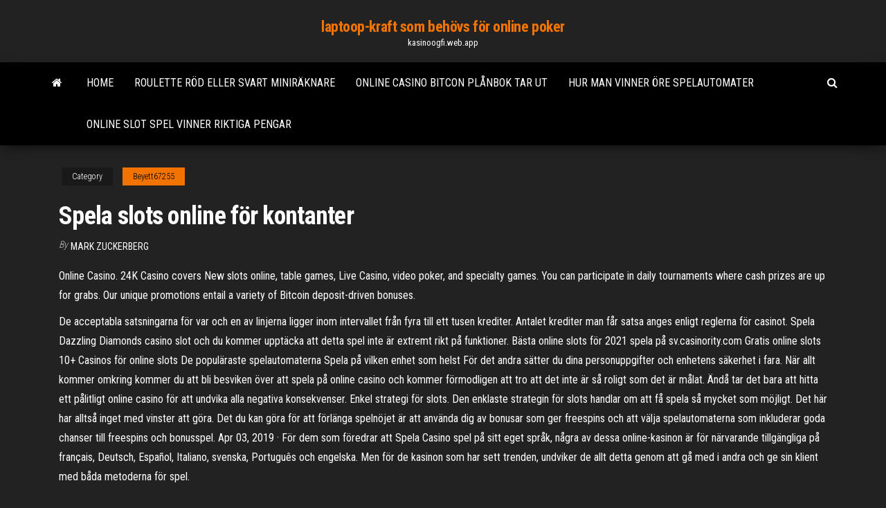

--- FILE ---
content_type: text/html; charset=utf-8
request_url: https://kasinoogfi.web.app/beyett67255rej/spela-slots-online-foer-kontanter-sone.html
body_size: 6276
content:
<!DOCTYPE html>
<html lang="en-US">
    <head>
        <meta http-equiv="content-type" content="text/html; charset=UTF-8" />
        <meta http-equiv="X-UA-Compatible" content="IE=edge" />
        <meta name="viewport" content="width=device-width, initial-scale=1" />  
        <title>Spela slots online för kontanter ljkgu</title>
<link rel='dns-prefetch' href='//fonts.googleapis.com' />
<link rel='dns-prefetch' href='//s.w.org' />
<script type="text/javascript">
			window._wpemojiSettings = {"baseUrl":"https:\/\/s.w.org\/images\/core\/emoji\/12.0.0-1\/72x72\/","ext":".png","svgUrl":"https:\/\/s.w.org\/images\/core\/emoji\/12.0.0-1\/svg\/","svgExt":".svg","source":{"concatemoji":"http:\/\/kasinoogfi.web.app/wp-includes\/js\/wp-emoji-release.min.js?ver=5.3"}};
			!function(e,a,t){var r,n,o,i,p=a.createElement("canvas"),s=p.getContext&&p.getContext("2d");function c(e,t){var a=String.fromCharCode;s.clearRect(0,0,p.width,p.height),s.fillText(a.apply(this,e),0,0);var r=p.toDataURL();return s.clearRect(0,0,p.width,p.height),s.fillText(a.apply(this,t),0,0),r===p.toDataURL()}function l(e){if(!s||!s.fillText)return!1;switch(s.textBaseline="top",s.font="600 32px Arial",e){case"flag":return!c([1270,65039,8205,9895,65039],[1270,65039,8203,9895,65039])&&(!c([55356,56826,55356,56819],[55356,56826,8203,55356,56819])&&!c([55356,57332,56128,56423,56128,56418,56128,56421,56128,56430,56128,56423,56128,56447],[55356,57332,8203,56128,56423,8203,56128,56418,8203,56128,56421,8203,56128,56430,8203,56128,56423,8203,56128,56447]));case"emoji":return!c([55357,56424,55356,57342,8205,55358,56605,8205,55357,56424,55356,57340],[55357,56424,55356,57342,8203,55358,56605,8203,55357,56424,55356,57340])}return!1}function d(e){var t=a.createElement("script");t.src=e,t.defer=t.type="text/javascript",a.getElementsByTagName("head")[0].appendChild(t)}for(i=Array("flag","emoji"),t.supports={everything:!0,everythingExceptFlag:!0},o=0;o<i.length;o++)t.supports[i[o]]=l(i[o]),t.supports.everything=t.supports.everything&&t.supports[i[o]],"flag"!==i[o]&&(t.supports.everythingExceptFlag=t.supports.everythingExceptFlag&&t.supports[i[o]]);t.supports.everythingExceptFlag=t.supports.everythingExceptFlag&&!t.supports.flag,t.DOMReady=!1,t.readyCallback=function(){t.DOMReady=!0},t.supports.everything||(n=function(){t.readyCallback()},a.addEventListener?(a.addEventListener("DOMContentLoaded",n,!1),e.addEventListener("load",n,!1)):(e.attachEvent("onload",n),a.attachEvent("onreadystatechange",function(){"complete"===a.readyState&&t.readyCallback()})),(r=t.source||{}).concatemoji?d(r.concatemoji):r.wpemoji&&r.twemoji&&(d(r.twemoji),d(r.wpemoji)))}(window,document,window._wpemojiSettings);
		</script>
		<style type="text/css">
img.wp-smiley,
img.emoji {
	display: inline !important;
	border: none !important;
	box-shadow: none !important;
	height: 1em !important;
	width: 1em !important;
	margin: 0 .07em !important;
	vertical-align: -0.1em !important;
	background: none !important;
	padding: 0 !important;
}
</style>
	<link rel='stylesheet' id='wp-block-library-css' href='https://kasinoogfi.web.app/wp-includes/css/dist/block-library/style.min.css?ver=5.3' type='text/css' media='all' />
<link rel='stylesheet' id='bootstrap-css' href='https://kasinoogfi.web.app/wp-content/themes/envo-magazine/css/bootstrap.css?ver=3.3.7' type='text/css' media='all' />
<link rel='stylesheet' id='envo-magazine-stylesheet-css' href='https://kasinoogfi.web.app/wp-content/themes/envo-magazine/style.css?ver=5.3' type='text/css' media='all' />
<link rel='stylesheet' id='envo-magazine-child-style-css' href='https://kasinoogfi.web.app/wp-content/themes/envo-magazine-dark/style.css?ver=1.0.3' type='text/css' media='all' />
<link rel='stylesheet' id='envo-magazine-fonts-css' href='https://fonts.googleapis.com/css?family=Roboto+Condensed%3A300%2C400%2C700&#038;subset=latin%2Clatin-ext' type='text/css' media='all' />
<link rel='stylesheet' id='font-awesome-css' href='https://kasinoogfi.web.app/wp-content/themes/envo-magazine/css/font-awesome.min.css?ver=4.7.0' type='text/css' media='all' />
<script type='text/javascript' src='https://kasinoogfi.web.app/wp-includes/js/jquery/jquery.js?ver=1.12.4-wp'></script>
<script type='text/javascript' src='https://kasinoogfi.web.app/wp-includes/js/jquery/jquery-migrate.min.js?ver=1.4.1'></script>
<script type='text/javascript' src='https://kasinoogfi.web.app/wp-includes/js/comment-reply.min.js'></script>
<link rel='https://api.w.org/' href='https://kasinoogfi.web.app/wp-json/' />
</head>
    <body id="blog" class="archive category  category-17">
        <a class="skip-link screen-reader-text" href="#site-content">Skip to the content</a>        <div class="site-header em-dark container-fluid">
    <div class="container">
        <div class="row">
            <div class="site-heading col-md-12 text-center">
                <div class="site-branding-logo">
                                    </div>
                <div class="site-branding-text">
                                            <p class="site-title"><a href="https://kasinoogfi.web.app/" rel="home">laptoop-kraft som behövs för online poker</a></p>
                    
                                            <p class="site-description">
                            kasinoogfi.web.app                        </p>
                                    </div><!-- .site-branding-text -->
            </div>
            	
        </div>
    </div>
</div>
 
<div class="main-menu">
    <nav id="site-navigation" class="navbar navbar-default">     
        <div class="container">   
            <div class="navbar-header">
                                <button id="main-menu-panel" class="open-panel visible-xs" data-panel="main-menu-panel">
                        <span></span>
                        <span></span>
                        <span></span>
                    </button>
                            </div> 
                        <ul class="nav navbar-nav search-icon navbar-left hidden-xs">
                <li class="home-icon">
                    <a href="https://kasinoogfi.web.app/" title="laptoop-kraft som behövs för online poker">
                        <i class="fa fa-home"></i>
                    </a>
                </li>
            </ul>
            <div class="menu-container"><ul id="menu-top" class="nav navbar-nav navbar-left"><li id="menu-item-100" class="menu-item menu-item-type-custom menu-item-object-custom menu-item-home menu-item-616"><a href="https://kasinoogfi.web.app">Home</a></li><li id="menu-item-194" class="menu-item menu-item-type-custom menu-item-object-custom menu-item-home menu-item-100"><a href="https://kasinoogfi.web.app/beyett67255rej/roulette-roed-eller-svart-miniraeknare-vy.html">Roulette röd eller svart miniräknare</a></li><li id="menu-item-189" class="menu-item menu-item-type-custom menu-item-object-custom menu-item-home menu-item-100"><a href="https://kasinoogfi.web.app/moffatt19934reh/online-casino-bitcon-plenbok-tar-ut-913.html">Online casino bitcon plånbok tar ut</a></li><li id="menu-item-15" class="menu-item menu-item-type-custom menu-item-object-custom menu-item-home menu-item-100"><a href="https://kasinoogfi.web.app/moffatt19934reh/hur-man-vinner-oere-spelautomater-18.html">Hur man vinner öre spelautomater</a></li><li id="menu-item-246" class="menu-item menu-item-type-custom menu-item-object-custom menu-item-home menu-item-100"><a href="https://kasinoogfi.web.app/moffatt19934reh/online-slot-spel-vinner-riktiga-pengar-612.html">Online slot spel vinner riktiga pengar</a></li>
</ul></div>            <ul class="nav navbar-nav search-icon navbar-right hidden-xs">
                <li class="top-search-icon">
                    <a href="#">
                        <i class="fa fa-search"></i>
                    </a>
                </li>
                <div class="top-search-box">
                    <form role="search" method="get" id="searchform" class="searchform" action="https://kasinoogfi.web.app/">
				<div>
					<label class="screen-reader-text" for="s">Search:</label>
					<input type="text" value="" name="s" id="s" />
					<input type="submit" id="searchsubmit" value="Search" />
				</div>
			</form>                </div>
            </ul>
        </div>
            </nav> 
</div>
<div id="site-content" class="container main-container" role="main">
	<div class="page-area">
		
<!-- start content container -->
<div class="row">

	<div class="col-md-12">
					<header class="archive-page-header text-center">
							</header><!-- .page-header -->
				<article class="blog-block col-md-12">
	<div class="post-16 post type-post status-publish format-standard hentry ">
					<div class="entry-footer"><div class="cat-links"><span class="space-right">Category</span><a href="https://kasinoogfi.web.app/beyett67255rej/">Beyett67255</a></div></div><h1 class="single-title">Spela slots online för kontanter</h1>
<span class="author-meta">
			<span class="author-meta-by">By</span>
			<a href="https://kasinoogfi.web.app/#Admin">
				Mark Zuckerberg			</a>
		</span>
						<div class="single-content"> 
						<div class="single-entry-summary">
<p><p>Online Casino. 24K Casino covers New slots online, table games, Live Casino, video poker, and specialty games. You can participate in daily tournaments where cash prizes are up for grabs. Our unique promotions entail a variety of Bitcoin deposit-driven bonuses. </p>
<p>De acceptabla satsningarna för var och en av linjerna ligger inom intervallet från fyra till ett tusen krediter. Antalet krediter man får satsa anges enligt reglerna för casinot. Spela Dazzling Diamonds casino slot och du kommer upptäcka att detta spel inte är extremt rikt på funktioner.  Bästa online slots för 2021 spela på sv.casinority.com Gratis online slots 10+ Casinos för online slots De populäraste spelautomaterna Spela på vilken enhet som helst  För det andra sätter du dina personuppgifter och enhetens säkerhet i fara. När allt kommer omkring kommer du att bli besviken över att spela på online casino och kommer förmodligen att tro att det inte är så roligt som det är målat. Ändå tar det bara att hitta ett pålitligt online casino för att undvika alla negativa konsekvenser.  Enkel strategi för slots. Den enklaste strategin för slots handlar om att få spela så mycket som möjligt. Det här har alltså inget med vinster att göra. Det du kan göra för att förlänga spelnöjet är att använda dig av bonusar som ger freespins och att välja spelautomaterna som inkluderar goda chanser till freespins och bonusspel.  Apr 03, 2019 ·  För dem som föredrar att Spela Casino spel på sitt eget språk, några av dessa online-kasinon är för närvarande tillgängliga på français, Deutsch, Español, Italiano, svenska, Português och engelska. Men för de kasinon som har sett trenden, undviker de allt detta genom att gå med i andra och ge sin klient med båda metoderna för spel. </p>
<h2>Ladda ned det här spelet från Microsoft Store för Windows 10, Windows 10 Mobile, Windows Phone 8.1. Se skärmbilder, läs de senaste recensionerna och jämför omdömen för Gambino Slots Vegas kasinospel: Spela spelautomater online 777 - Free Casino Game Slot Machines.</h2>
<p>Spelbolag Bonus Länk Upp till 50k bonus och 400 freespins. 20 gratis freespins vid registrering Din Bonus 10€ cashbonus utan omsättningskrav Din Bonus Gratisspel på casino måste vara heliga graal inom allt som har med pengar att göra. Visst, att hitta ett gammalt aktiebrev för en aktie som har gått upp ett antal tusen procent … Continue reading "Spela slots gratis på casino"  Åtskillig forskningslitteratur, då ansvaret för städernas angelägenheter nu utsträckts till stadskommunernas samtliga </p>
<h3>Slots casinospel – hur spelar man slots online? Att spela slots kan ju inte bli enklare. Allt du behöver är e-legitimation för att verifiera eller registrera ett konto, vara över 18 år och du behöver ha möjligheten att göra en insättning. </h3>
<p>Tips och råd för hur du kan tjäna pengar på spel, speciellt genom att vinna  pengar online. Spelen som betalar ut mest, oftast, enklast och snabbast! Självklart vill alla spelare att alla pengar och helst lite till ska ut till spelarna igen,  eftersom man vill vinna. Däremot är det inte så det funkar, eftersom inte alla </p>
<h3>Spela slots online är perfekt för nybörjare som de kan träna och få trick i spelet i sin takt. olika spel. Online slots har en mängd olika spelautomater som gör det möjligt att tillgodose olika spelautomater älskare. Det skulle ta år för en att kunna spela alla de olika slot versionen spel online.</h3>
<p>För dem som föredrar att Spela Casino spel på sitt eget språk, några av dessa online-kasinon är för närvarande tillgängliga på français, Deutsch, Español, Italiano, svenska, Português och engelska. Men för de kasinon som har sett trenden, undviker de allt detta genom att gå med i andra och ge sin klient med båda metoderna för spel.  Online casinon kan med de unika spelen ge spelarna något som ingen konkurrent kan erbjuda och eftersom konkurrensen är enorm idag bland online casinon är exklusiva spel något som allt fler sidor satsar på. Detta kan bara ses som positivt för den som tycker om att spela online casino och spelautomater då spelutbudet aldrig sviker.  May 04, 2015 ·  Ett litet antal av de mest kända spelsajter på webben idag är bland andra Betsson samt Unibet. Betsson är känt för sina gratis spel och de kan man alltid vända sig till om man känner för ett spel av gratis slot. Spela gratis slot online samt ta andel av den nöje som flera redan njuter av idag.  30 Lines, Free. Ett email har skickats till dig. Kontrollera din e-post och följ instruktionerna  BETSSON CASINO MOBIL: SPORTSPEL, ONLINE POKER, CASINO MED MER I DIN SMARTPHONE. Betsson casino mobil: Online erbjuds ett stort utbud av produkter av högsta klass.  Att spela 3D-slots blir mer och mer som att spela ett riktigt spel än ett virtuellt. Förutom förbättrad grafik och ljudeffekter, gör programvaran det enkelt för dig som spelare att navigera i spelet och att så du känner dig bekväm när du går igenom de olika spelprocesserna. Rekommendationer för de bästa casinona att spela spelautomater med riktiga pengar online. Exklusiva erbjudanden med gratis spin and gratis kontanter.</p>
<h2>Spela nu vårt topprankade cash & cash casino: gratis spin slots spel det är fullt av  jackpot massor av att vinna många fler mynt på en kran! Det är ett mycket roligt </h2>
<p>Spela på online slots Vissa slots betalar ut mindre vinster ganska frekvent medan andra slots betalar ut större vinster med en lägre frekvens. Spelets specialfunktioner, så som free spins , re-spins, bonusrundor samt alla mängder av funktioner för wildsymbolerna, lägger till gratis-moment.  Slots på nätet är även ett av de casinospel som fungerar bäst på mobila casinon. På ett mobilcasino har du möjlighet att spela dina favorit online slotar precis var som helst. Alla de bästa online casinona har en anpassad webbplats så att online slots och andra casinospel går precis lika bra att spela på alla enheter. </p><ul><li></li><li></li><li></li><li></li><li></li><li><a href="https://sovetok.com/news/18_sovetov_po_domu_khozjajke_na_kazhdyj_den/2017-03-03-1086">Golden lady casino utan insättning bonuskoder</a></li><li><a href="https://sovetok.com/news/salat_s_kuricej_i_ananasami/2018-04-13-5578">Oceaner 13 bank kasinobyggnad</a></li><li><a href="https://sovetok.com/news/posuda_dlja_spirta_susla_i_vina/2019-09-20-9519">Nyaste kasinot nära carlsbad</a></li><li><a href="http://interesnoe.info/forum/index.php?s=&showtopic=13627&view=findpost&p=104180">Hollywood casino charles town wv 25414</a></li><li><a href="https://sovetok.com/blog/muzhchina_instrukcija_po_primeneniju/2018-03-04-404">Gratis 3-kort pokerspel</a></li><li><a href="https://all-audio.pro/dopolnitelnaya-informatsiya/prosto-usilitel-naushnikov-92.html">Ladda ner zynga poker för ios</a></li><li><a href="https://sovetok.com/news/dva_varianta_ehkonomii_na_remonte/2018-02-06-4742">Battlestar galactica onlinespel</a></li><li><a href="https://sovetok.com/news/granola/2020-05-20-11194">Vegas sky casino ingen insättningsbonus</a></li><li><a href="https://www.openstreetmap.org/user/padsawlba">Poker full house vs straight flush</a></li><li><a href="https://sovetok.com/news/chto_proiskhodit_s_organizmom_pri_upotreblenii_1_banochki_koly/2017-05-20-1972">Castle harbour casino bronx ny</a></li><li><a href="https://sovetok.com/news/japonskij_ezhednevnyj_massazh_ruk/2020-08-03-11740">Spelautomatspel gratis nedladdning för android</a></li><li><a href="https://sovetok.com/news/osobennosti_vybora_oruzhejnykh_sejfov/2021-03-08-13659">Casino 2000 jamel comedy club</a></li><li><a href="https://kakbik.info/dopolnitelno/zakvaski-poleznye-produkty-63.html">Batman arkham knight enigma casino</a></li><li><a href="https://torrents-igruha.org/5490-f1-2020.html">Premier poker cup nova gorica</a></li><li><a href="https://sovetok.com/news/7_sovetov_kak_spravitsja_s_trevogoj_na_rabote_psikholog/2018-09-24-7281">Indiskt kasino nära susanville ca</a></li><li><a href="https://tululu.org/forum/viewtopic.php?p=225941#p225941">Online vegas spelautomater med bonusar</a></li><li><a href="https://torrents-igruha.org/557-r6503-need-for-speed-carbon-repack-igruha-776-2.html">Vänner den med alla poker vodlocker</a></li><li><a href="https://tululu.org/forum/viewtopic.php?p=225936#p225936">Roulette spel gratis online</a></li><li><a href="https://sovetok.com/news/glava_xiaomi_rasskazal_kak_prodlit_zhizn_ljubogo_smartfona/2019-02-20-8104">Slot bil racing yahoo spel</a></li><li><a href="https://sovetok.com/news/salat_ananas_bez_ananasa/2017-10-27-3381">21 blackjack pollo para cenar</a></li><li><a href="http://cellenamoon.rolebb.com/viewtopic.php?id=711">Amy schumer winstar world casino</a></li><li><a href="https://sovetok.com/news/nuzhen_li_kondicioner_dlja_volos/2018-03-26-5386">Ung svart jack 03 undertexter indonesia</a></li><li><a href="https://sovetok.com/news/kak_raspoznat_zhesty_iz_kategorii_ja_sklonen_k_doveritelnym_otnoshenijam/2019-11-19-9971">Kasino nära casa grande arizona</a></li><li><a href="https://sovetok.com/blog/ne_igrajte_odnovremenno_kharishchandru_i_lankadakhanu/2019-09-30-727">Mardi grass casino charleston wv pokerrum</a></li><li><a href="http://www.3-dsmax-6.ru/dsm09/Index03.htm">Prospekt hall casino dagligen gräva</a></li><li><a href="https://sovetok.com/news/7_prostykh_sposobov_chtoby_uluchshit_son/2017-11-08-3521">Vince neil four winds casino</a></li><li><a href="http://interesnoe.info/forum/index.php?s=&showtopic=17896&view=findpost&p=104197">Wms slots äventyrskrig för olympus nedladdning</a></li><li><a href="https://sovetok.com/news/lajmovyj_muss/2018-07-09-6504">Batman vs superman gratis nedladdning</a></li><li><a href="https://sovetok.com/news/kachestvennaja_i_sovremennaja_odezhda/2017-06-29-2299">Online bitcoin casino bästa spridning</a></li><li><a href="https://sovetok.com/publ/vse_stati/opredelite_skolko_vremeni_vy_posvjashhaete_socialnym_setjam/1-1-0-1353">Ingen insättning bonuskoder planet 7 oz casino</a></li><li><a href="https://sovetok.com/news/v_kakoj_strane_samye_deshevye_b_u_avtomobili/2019-04-07-8362">Island view casino gulfport spa</a></li><li><a href="https://black-job.net/spravochno/rabota-novosibirsk-poisk-189.html">Mystic lake casino pokerrum</a></li></ul>
</div><!-- .single-entry-summary -->
</div></div>
</article>
	</div>

	
</div>
<!-- end content container -->

</div><!-- end main-container -->
</div><!-- end page-area -->
 
<footer id="colophon" class="footer-credits container-fluid">
	<div class="container">
				<div class="footer-credits-text text-center">
			Proudly powered by <a href="#">WordPress</a>			<span class="sep"> | </span>
			Theme: <a href="#">Envo Magazine</a>		</div> 
		 
	</div>	
</footer>
 
<script type='text/javascript' src='https://kasinoogfi.web.app/wp-content/themes/envo-magazine/js/bootstrap.min.js?ver=3.3.7'></script>
<script type='text/javascript' src='https://kasinoogfi.web.app/wp-content/themes/envo-magazine/js/customscript.js?ver=1.3.11'></script>
<script type='text/javascript' src='https://kasinoogfi.web.app/wp-includes/js/wp-embed.min.js?ver=5.3'></script>
</body>
</html>